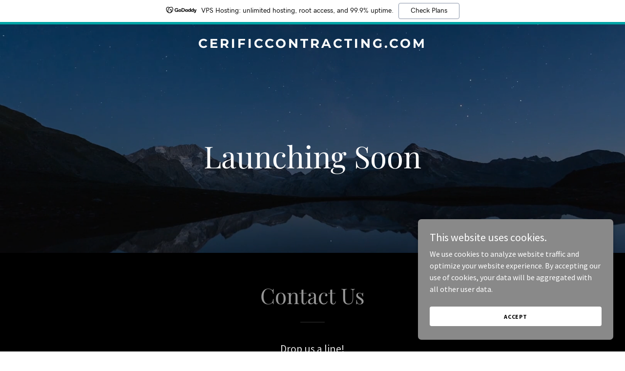

--- FILE ---
content_type: text/html; charset=utf-8
request_url: https://www.google.com/recaptcha/api2/anchor?ar=1&k=6LfjspgUAAAAABsbjG9id6qXQKZkqb6_Hpce6ui_&co=aHR0cHM6Ly9jZXJpZmljY29udHJhY3RpbmcuY29tOjQ0Mw..&hl=en&v=N67nZn4AqZkNcbeMu4prBgzg&size=invisible&anchor-ms=20000&execute-ms=30000&cb=xrcirisffqcz
body_size: 48877
content:
<!DOCTYPE HTML><html dir="ltr" lang="en"><head><meta http-equiv="Content-Type" content="text/html; charset=UTF-8">
<meta http-equiv="X-UA-Compatible" content="IE=edge">
<title>reCAPTCHA</title>
<style type="text/css">
/* cyrillic-ext */
@font-face {
  font-family: 'Roboto';
  font-style: normal;
  font-weight: 400;
  font-stretch: 100%;
  src: url(//fonts.gstatic.com/s/roboto/v48/KFO7CnqEu92Fr1ME7kSn66aGLdTylUAMa3GUBHMdazTgWw.woff2) format('woff2');
  unicode-range: U+0460-052F, U+1C80-1C8A, U+20B4, U+2DE0-2DFF, U+A640-A69F, U+FE2E-FE2F;
}
/* cyrillic */
@font-face {
  font-family: 'Roboto';
  font-style: normal;
  font-weight: 400;
  font-stretch: 100%;
  src: url(//fonts.gstatic.com/s/roboto/v48/KFO7CnqEu92Fr1ME7kSn66aGLdTylUAMa3iUBHMdazTgWw.woff2) format('woff2');
  unicode-range: U+0301, U+0400-045F, U+0490-0491, U+04B0-04B1, U+2116;
}
/* greek-ext */
@font-face {
  font-family: 'Roboto';
  font-style: normal;
  font-weight: 400;
  font-stretch: 100%;
  src: url(//fonts.gstatic.com/s/roboto/v48/KFO7CnqEu92Fr1ME7kSn66aGLdTylUAMa3CUBHMdazTgWw.woff2) format('woff2');
  unicode-range: U+1F00-1FFF;
}
/* greek */
@font-face {
  font-family: 'Roboto';
  font-style: normal;
  font-weight: 400;
  font-stretch: 100%;
  src: url(//fonts.gstatic.com/s/roboto/v48/KFO7CnqEu92Fr1ME7kSn66aGLdTylUAMa3-UBHMdazTgWw.woff2) format('woff2');
  unicode-range: U+0370-0377, U+037A-037F, U+0384-038A, U+038C, U+038E-03A1, U+03A3-03FF;
}
/* math */
@font-face {
  font-family: 'Roboto';
  font-style: normal;
  font-weight: 400;
  font-stretch: 100%;
  src: url(//fonts.gstatic.com/s/roboto/v48/KFO7CnqEu92Fr1ME7kSn66aGLdTylUAMawCUBHMdazTgWw.woff2) format('woff2');
  unicode-range: U+0302-0303, U+0305, U+0307-0308, U+0310, U+0312, U+0315, U+031A, U+0326-0327, U+032C, U+032F-0330, U+0332-0333, U+0338, U+033A, U+0346, U+034D, U+0391-03A1, U+03A3-03A9, U+03B1-03C9, U+03D1, U+03D5-03D6, U+03F0-03F1, U+03F4-03F5, U+2016-2017, U+2034-2038, U+203C, U+2040, U+2043, U+2047, U+2050, U+2057, U+205F, U+2070-2071, U+2074-208E, U+2090-209C, U+20D0-20DC, U+20E1, U+20E5-20EF, U+2100-2112, U+2114-2115, U+2117-2121, U+2123-214F, U+2190, U+2192, U+2194-21AE, U+21B0-21E5, U+21F1-21F2, U+21F4-2211, U+2213-2214, U+2216-22FF, U+2308-230B, U+2310, U+2319, U+231C-2321, U+2336-237A, U+237C, U+2395, U+239B-23B7, U+23D0, U+23DC-23E1, U+2474-2475, U+25AF, U+25B3, U+25B7, U+25BD, U+25C1, U+25CA, U+25CC, U+25FB, U+266D-266F, U+27C0-27FF, U+2900-2AFF, U+2B0E-2B11, U+2B30-2B4C, U+2BFE, U+3030, U+FF5B, U+FF5D, U+1D400-1D7FF, U+1EE00-1EEFF;
}
/* symbols */
@font-face {
  font-family: 'Roboto';
  font-style: normal;
  font-weight: 400;
  font-stretch: 100%;
  src: url(//fonts.gstatic.com/s/roboto/v48/KFO7CnqEu92Fr1ME7kSn66aGLdTylUAMaxKUBHMdazTgWw.woff2) format('woff2');
  unicode-range: U+0001-000C, U+000E-001F, U+007F-009F, U+20DD-20E0, U+20E2-20E4, U+2150-218F, U+2190, U+2192, U+2194-2199, U+21AF, U+21E6-21F0, U+21F3, U+2218-2219, U+2299, U+22C4-22C6, U+2300-243F, U+2440-244A, U+2460-24FF, U+25A0-27BF, U+2800-28FF, U+2921-2922, U+2981, U+29BF, U+29EB, U+2B00-2BFF, U+4DC0-4DFF, U+FFF9-FFFB, U+10140-1018E, U+10190-1019C, U+101A0, U+101D0-101FD, U+102E0-102FB, U+10E60-10E7E, U+1D2C0-1D2D3, U+1D2E0-1D37F, U+1F000-1F0FF, U+1F100-1F1AD, U+1F1E6-1F1FF, U+1F30D-1F30F, U+1F315, U+1F31C, U+1F31E, U+1F320-1F32C, U+1F336, U+1F378, U+1F37D, U+1F382, U+1F393-1F39F, U+1F3A7-1F3A8, U+1F3AC-1F3AF, U+1F3C2, U+1F3C4-1F3C6, U+1F3CA-1F3CE, U+1F3D4-1F3E0, U+1F3ED, U+1F3F1-1F3F3, U+1F3F5-1F3F7, U+1F408, U+1F415, U+1F41F, U+1F426, U+1F43F, U+1F441-1F442, U+1F444, U+1F446-1F449, U+1F44C-1F44E, U+1F453, U+1F46A, U+1F47D, U+1F4A3, U+1F4B0, U+1F4B3, U+1F4B9, U+1F4BB, U+1F4BF, U+1F4C8-1F4CB, U+1F4D6, U+1F4DA, U+1F4DF, U+1F4E3-1F4E6, U+1F4EA-1F4ED, U+1F4F7, U+1F4F9-1F4FB, U+1F4FD-1F4FE, U+1F503, U+1F507-1F50B, U+1F50D, U+1F512-1F513, U+1F53E-1F54A, U+1F54F-1F5FA, U+1F610, U+1F650-1F67F, U+1F687, U+1F68D, U+1F691, U+1F694, U+1F698, U+1F6AD, U+1F6B2, U+1F6B9-1F6BA, U+1F6BC, U+1F6C6-1F6CF, U+1F6D3-1F6D7, U+1F6E0-1F6EA, U+1F6F0-1F6F3, U+1F6F7-1F6FC, U+1F700-1F7FF, U+1F800-1F80B, U+1F810-1F847, U+1F850-1F859, U+1F860-1F887, U+1F890-1F8AD, U+1F8B0-1F8BB, U+1F8C0-1F8C1, U+1F900-1F90B, U+1F93B, U+1F946, U+1F984, U+1F996, U+1F9E9, U+1FA00-1FA6F, U+1FA70-1FA7C, U+1FA80-1FA89, U+1FA8F-1FAC6, U+1FACE-1FADC, U+1FADF-1FAE9, U+1FAF0-1FAF8, U+1FB00-1FBFF;
}
/* vietnamese */
@font-face {
  font-family: 'Roboto';
  font-style: normal;
  font-weight: 400;
  font-stretch: 100%;
  src: url(//fonts.gstatic.com/s/roboto/v48/KFO7CnqEu92Fr1ME7kSn66aGLdTylUAMa3OUBHMdazTgWw.woff2) format('woff2');
  unicode-range: U+0102-0103, U+0110-0111, U+0128-0129, U+0168-0169, U+01A0-01A1, U+01AF-01B0, U+0300-0301, U+0303-0304, U+0308-0309, U+0323, U+0329, U+1EA0-1EF9, U+20AB;
}
/* latin-ext */
@font-face {
  font-family: 'Roboto';
  font-style: normal;
  font-weight: 400;
  font-stretch: 100%;
  src: url(//fonts.gstatic.com/s/roboto/v48/KFO7CnqEu92Fr1ME7kSn66aGLdTylUAMa3KUBHMdazTgWw.woff2) format('woff2');
  unicode-range: U+0100-02BA, U+02BD-02C5, U+02C7-02CC, U+02CE-02D7, U+02DD-02FF, U+0304, U+0308, U+0329, U+1D00-1DBF, U+1E00-1E9F, U+1EF2-1EFF, U+2020, U+20A0-20AB, U+20AD-20C0, U+2113, U+2C60-2C7F, U+A720-A7FF;
}
/* latin */
@font-face {
  font-family: 'Roboto';
  font-style: normal;
  font-weight: 400;
  font-stretch: 100%;
  src: url(//fonts.gstatic.com/s/roboto/v48/KFO7CnqEu92Fr1ME7kSn66aGLdTylUAMa3yUBHMdazQ.woff2) format('woff2');
  unicode-range: U+0000-00FF, U+0131, U+0152-0153, U+02BB-02BC, U+02C6, U+02DA, U+02DC, U+0304, U+0308, U+0329, U+2000-206F, U+20AC, U+2122, U+2191, U+2193, U+2212, U+2215, U+FEFF, U+FFFD;
}
/* cyrillic-ext */
@font-face {
  font-family: 'Roboto';
  font-style: normal;
  font-weight: 500;
  font-stretch: 100%;
  src: url(//fonts.gstatic.com/s/roboto/v48/KFO7CnqEu92Fr1ME7kSn66aGLdTylUAMa3GUBHMdazTgWw.woff2) format('woff2');
  unicode-range: U+0460-052F, U+1C80-1C8A, U+20B4, U+2DE0-2DFF, U+A640-A69F, U+FE2E-FE2F;
}
/* cyrillic */
@font-face {
  font-family: 'Roboto';
  font-style: normal;
  font-weight: 500;
  font-stretch: 100%;
  src: url(//fonts.gstatic.com/s/roboto/v48/KFO7CnqEu92Fr1ME7kSn66aGLdTylUAMa3iUBHMdazTgWw.woff2) format('woff2');
  unicode-range: U+0301, U+0400-045F, U+0490-0491, U+04B0-04B1, U+2116;
}
/* greek-ext */
@font-face {
  font-family: 'Roboto';
  font-style: normal;
  font-weight: 500;
  font-stretch: 100%;
  src: url(//fonts.gstatic.com/s/roboto/v48/KFO7CnqEu92Fr1ME7kSn66aGLdTylUAMa3CUBHMdazTgWw.woff2) format('woff2');
  unicode-range: U+1F00-1FFF;
}
/* greek */
@font-face {
  font-family: 'Roboto';
  font-style: normal;
  font-weight: 500;
  font-stretch: 100%;
  src: url(//fonts.gstatic.com/s/roboto/v48/KFO7CnqEu92Fr1ME7kSn66aGLdTylUAMa3-UBHMdazTgWw.woff2) format('woff2');
  unicode-range: U+0370-0377, U+037A-037F, U+0384-038A, U+038C, U+038E-03A1, U+03A3-03FF;
}
/* math */
@font-face {
  font-family: 'Roboto';
  font-style: normal;
  font-weight: 500;
  font-stretch: 100%;
  src: url(//fonts.gstatic.com/s/roboto/v48/KFO7CnqEu92Fr1ME7kSn66aGLdTylUAMawCUBHMdazTgWw.woff2) format('woff2');
  unicode-range: U+0302-0303, U+0305, U+0307-0308, U+0310, U+0312, U+0315, U+031A, U+0326-0327, U+032C, U+032F-0330, U+0332-0333, U+0338, U+033A, U+0346, U+034D, U+0391-03A1, U+03A3-03A9, U+03B1-03C9, U+03D1, U+03D5-03D6, U+03F0-03F1, U+03F4-03F5, U+2016-2017, U+2034-2038, U+203C, U+2040, U+2043, U+2047, U+2050, U+2057, U+205F, U+2070-2071, U+2074-208E, U+2090-209C, U+20D0-20DC, U+20E1, U+20E5-20EF, U+2100-2112, U+2114-2115, U+2117-2121, U+2123-214F, U+2190, U+2192, U+2194-21AE, U+21B0-21E5, U+21F1-21F2, U+21F4-2211, U+2213-2214, U+2216-22FF, U+2308-230B, U+2310, U+2319, U+231C-2321, U+2336-237A, U+237C, U+2395, U+239B-23B7, U+23D0, U+23DC-23E1, U+2474-2475, U+25AF, U+25B3, U+25B7, U+25BD, U+25C1, U+25CA, U+25CC, U+25FB, U+266D-266F, U+27C0-27FF, U+2900-2AFF, U+2B0E-2B11, U+2B30-2B4C, U+2BFE, U+3030, U+FF5B, U+FF5D, U+1D400-1D7FF, U+1EE00-1EEFF;
}
/* symbols */
@font-face {
  font-family: 'Roboto';
  font-style: normal;
  font-weight: 500;
  font-stretch: 100%;
  src: url(//fonts.gstatic.com/s/roboto/v48/KFO7CnqEu92Fr1ME7kSn66aGLdTylUAMaxKUBHMdazTgWw.woff2) format('woff2');
  unicode-range: U+0001-000C, U+000E-001F, U+007F-009F, U+20DD-20E0, U+20E2-20E4, U+2150-218F, U+2190, U+2192, U+2194-2199, U+21AF, U+21E6-21F0, U+21F3, U+2218-2219, U+2299, U+22C4-22C6, U+2300-243F, U+2440-244A, U+2460-24FF, U+25A0-27BF, U+2800-28FF, U+2921-2922, U+2981, U+29BF, U+29EB, U+2B00-2BFF, U+4DC0-4DFF, U+FFF9-FFFB, U+10140-1018E, U+10190-1019C, U+101A0, U+101D0-101FD, U+102E0-102FB, U+10E60-10E7E, U+1D2C0-1D2D3, U+1D2E0-1D37F, U+1F000-1F0FF, U+1F100-1F1AD, U+1F1E6-1F1FF, U+1F30D-1F30F, U+1F315, U+1F31C, U+1F31E, U+1F320-1F32C, U+1F336, U+1F378, U+1F37D, U+1F382, U+1F393-1F39F, U+1F3A7-1F3A8, U+1F3AC-1F3AF, U+1F3C2, U+1F3C4-1F3C6, U+1F3CA-1F3CE, U+1F3D4-1F3E0, U+1F3ED, U+1F3F1-1F3F3, U+1F3F5-1F3F7, U+1F408, U+1F415, U+1F41F, U+1F426, U+1F43F, U+1F441-1F442, U+1F444, U+1F446-1F449, U+1F44C-1F44E, U+1F453, U+1F46A, U+1F47D, U+1F4A3, U+1F4B0, U+1F4B3, U+1F4B9, U+1F4BB, U+1F4BF, U+1F4C8-1F4CB, U+1F4D6, U+1F4DA, U+1F4DF, U+1F4E3-1F4E6, U+1F4EA-1F4ED, U+1F4F7, U+1F4F9-1F4FB, U+1F4FD-1F4FE, U+1F503, U+1F507-1F50B, U+1F50D, U+1F512-1F513, U+1F53E-1F54A, U+1F54F-1F5FA, U+1F610, U+1F650-1F67F, U+1F687, U+1F68D, U+1F691, U+1F694, U+1F698, U+1F6AD, U+1F6B2, U+1F6B9-1F6BA, U+1F6BC, U+1F6C6-1F6CF, U+1F6D3-1F6D7, U+1F6E0-1F6EA, U+1F6F0-1F6F3, U+1F6F7-1F6FC, U+1F700-1F7FF, U+1F800-1F80B, U+1F810-1F847, U+1F850-1F859, U+1F860-1F887, U+1F890-1F8AD, U+1F8B0-1F8BB, U+1F8C0-1F8C1, U+1F900-1F90B, U+1F93B, U+1F946, U+1F984, U+1F996, U+1F9E9, U+1FA00-1FA6F, U+1FA70-1FA7C, U+1FA80-1FA89, U+1FA8F-1FAC6, U+1FACE-1FADC, U+1FADF-1FAE9, U+1FAF0-1FAF8, U+1FB00-1FBFF;
}
/* vietnamese */
@font-face {
  font-family: 'Roboto';
  font-style: normal;
  font-weight: 500;
  font-stretch: 100%;
  src: url(//fonts.gstatic.com/s/roboto/v48/KFO7CnqEu92Fr1ME7kSn66aGLdTylUAMa3OUBHMdazTgWw.woff2) format('woff2');
  unicode-range: U+0102-0103, U+0110-0111, U+0128-0129, U+0168-0169, U+01A0-01A1, U+01AF-01B0, U+0300-0301, U+0303-0304, U+0308-0309, U+0323, U+0329, U+1EA0-1EF9, U+20AB;
}
/* latin-ext */
@font-face {
  font-family: 'Roboto';
  font-style: normal;
  font-weight: 500;
  font-stretch: 100%;
  src: url(//fonts.gstatic.com/s/roboto/v48/KFO7CnqEu92Fr1ME7kSn66aGLdTylUAMa3KUBHMdazTgWw.woff2) format('woff2');
  unicode-range: U+0100-02BA, U+02BD-02C5, U+02C7-02CC, U+02CE-02D7, U+02DD-02FF, U+0304, U+0308, U+0329, U+1D00-1DBF, U+1E00-1E9F, U+1EF2-1EFF, U+2020, U+20A0-20AB, U+20AD-20C0, U+2113, U+2C60-2C7F, U+A720-A7FF;
}
/* latin */
@font-face {
  font-family: 'Roboto';
  font-style: normal;
  font-weight: 500;
  font-stretch: 100%;
  src: url(//fonts.gstatic.com/s/roboto/v48/KFO7CnqEu92Fr1ME7kSn66aGLdTylUAMa3yUBHMdazQ.woff2) format('woff2');
  unicode-range: U+0000-00FF, U+0131, U+0152-0153, U+02BB-02BC, U+02C6, U+02DA, U+02DC, U+0304, U+0308, U+0329, U+2000-206F, U+20AC, U+2122, U+2191, U+2193, U+2212, U+2215, U+FEFF, U+FFFD;
}
/* cyrillic-ext */
@font-face {
  font-family: 'Roboto';
  font-style: normal;
  font-weight: 900;
  font-stretch: 100%;
  src: url(//fonts.gstatic.com/s/roboto/v48/KFO7CnqEu92Fr1ME7kSn66aGLdTylUAMa3GUBHMdazTgWw.woff2) format('woff2');
  unicode-range: U+0460-052F, U+1C80-1C8A, U+20B4, U+2DE0-2DFF, U+A640-A69F, U+FE2E-FE2F;
}
/* cyrillic */
@font-face {
  font-family: 'Roboto';
  font-style: normal;
  font-weight: 900;
  font-stretch: 100%;
  src: url(//fonts.gstatic.com/s/roboto/v48/KFO7CnqEu92Fr1ME7kSn66aGLdTylUAMa3iUBHMdazTgWw.woff2) format('woff2');
  unicode-range: U+0301, U+0400-045F, U+0490-0491, U+04B0-04B1, U+2116;
}
/* greek-ext */
@font-face {
  font-family: 'Roboto';
  font-style: normal;
  font-weight: 900;
  font-stretch: 100%;
  src: url(//fonts.gstatic.com/s/roboto/v48/KFO7CnqEu92Fr1ME7kSn66aGLdTylUAMa3CUBHMdazTgWw.woff2) format('woff2');
  unicode-range: U+1F00-1FFF;
}
/* greek */
@font-face {
  font-family: 'Roboto';
  font-style: normal;
  font-weight: 900;
  font-stretch: 100%;
  src: url(//fonts.gstatic.com/s/roboto/v48/KFO7CnqEu92Fr1ME7kSn66aGLdTylUAMa3-UBHMdazTgWw.woff2) format('woff2');
  unicode-range: U+0370-0377, U+037A-037F, U+0384-038A, U+038C, U+038E-03A1, U+03A3-03FF;
}
/* math */
@font-face {
  font-family: 'Roboto';
  font-style: normal;
  font-weight: 900;
  font-stretch: 100%;
  src: url(//fonts.gstatic.com/s/roboto/v48/KFO7CnqEu92Fr1ME7kSn66aGLdTylUAMawCUBHMdazTgWw.woff2) format('woff2');
  unicode-range: U+0302-0303, U+0305, U+0307-0308, U+0310, U+0312, U+0315, U+031A, U+0326-0327, U+032C, U+032F-0330, U+0332-0333, U+0338, U+033A, U+0346, U+034D, U+0391-03A1, U+03A3-03A9, U+03B1-03C9, U+03D1, U+03D5-03D6, U+03F0-03F1, U+03F4-03F5, U+2016-2017, U+2034-2038, U+203C, U+2040, U+2043, U+2047, U+2050, U+2057, U+205F, U+2070-2071, U+2074-208E, U+2090-209C, U+20D0-20DC, U+20E1, U+20E5-20EF, U+2100-2112, U+2114-2115, U+2117-2121, U+2123-214F, U+2190, U+2192, U+2194-21AE, U+21B0-21E5, U+21F1-21F2, U+21F4-2211, U+2213-2214, U+2216-22FF, U+2308-230B, U+2310, U+2319, U+231C-2321, U+2336-237A, U+237C, U+2395, U+239B-23B7, U+23D0, U+23DC-23E1, U+2474-2475, U+25AF, U+25B3, U+25B7, U+25BD, U+25C1, U+25CA, U+25CC, U+25FB, U+266D-266F, U+27C0-27FF, U+2900-2AFF, U+2B0E-2B11, U+2B30-2B4C, U+2BFE, U+3030, U+FF5B, U+FF5D, U+1D400-1D7FF, U+1EE00-1EEFF;
}
/* symbols */
@font-face {
  font-family: 'Roboto';
  font-style: normal;
  font-weight: 900;
  font-stretch: 100%;
  src: url(//fonts.gstatic.com/s/roboto/v48/KFO7CnqEu92Fr1ME7kSn66aGLdTylUAMaxKUBHMdazTgWw.woff2) format('woff2');
  unicode-range: U+0001-000C, U+000E-001F, U+007F-009F, U+20DD-20E0, U+20E2-20E4, U+2150-218F, U+2190, U+2192, U+2194-2199, U+21AF, U+21E6-21F0, U+21F3, U+2218-2219, U+2299, U+22C4-22C6, U+2300-243F, U+2440-244A, U+2460-24FF, U+25A0-27BF, U+2800-28FF, U+2921-2922, U+2981, U+29BF, U+29EB, U+2B00-2BFF, U+4DC0-4DFF, U+FFF9-FFFB, U+10140-1018E, U+10190-1019C, U+101A0, U+101D0-101FD, U+102E0-102FB, U+10E60-10E7E, U+1D2C0-1D2D3, U+1D2E0-1D37F, U+1F000-1F0FF, U+1F100-1F1AD, U+1F1E6-1F1FF, U+1F30D-1F30F, U+1F315, U+1F31C, U+1F31E, U+1F320-1F32C, U+1F336, U+1F378, U+1F37D, U+1F382, U+1F393-1F39F, U+1F3A7-1F3A8, U+1F3AC-1F3AF, U+1F3C2, U+1F3C4-1F3C6, U+1F3CA-1F3CE, U+1F3D4-1F3E0, U+1F3ED, U+1F3F1-1F3F3, U+1F3F5-1F3F7, U+1F408, U+1F415, U+1F41F, U+1F426, U+1F43F, U+1F441-1F442, U+1F444, U+1F446-1F449, U+1F44C-1F44E, U+1F453, U+1F46A, U+1F47D, U+1F4A3, U+1F4B0, U+1F4B3, U+1F4B9, U+1F4BB, U+1F4BF, U+1F4C8-1F4CB, U+1F4D6, U+1F4DA, U+1F4DF, U+1F4E3-1F4E6, U+1F4EA-1F4ED, U+1F4F7, U+1F4F9-1F4FB, U+1F4FD-1F4FE, U+1F503, U+1F507-1F50B, U+1F50D, U+1F512-1F513, U+1F53E-1F54A, U+1F54F-1F5FA, U+1F610, U+1F650-1F67F, U+1F687, U+1F68D, U+1F691, U+1F694, U+1F698, U+1F6AD, U+1F6B2, U+1F6B9-1F6BA, U+1F6BC, U+1F6C6-1F6CF, U+1F6D3-1F6D7, U+1F6E0-1F6EA, U+1F6F0-1F6F3, U+1F6F7-1F6FC, U+1F700-1F7FF, U+1F800-1F80B, U+1F810-1F847, U+1F850-1F859, U+1F860-1F887, U+1F890-1F8AD, U+1F8B0-1F8BB, U+1F8C0-1F8C1, U+1F900-1F90B, U+1F93B, U+1F946, U+1F984, U+1F996, U+1F9E9, U+1FA00-1FA6F, U+1FA70-1FA7C, U+1FA80-1FA89, U+1FA8F-1FAC6, U+1FACE-1FADC, U+1FADF-1FAE9, U+1FAF0-1FAF8, U+1FB00-1FBFF;
}
/* vietnamese */
@font-face {
  font-family: 'Roboto';
  font-style: normal;
  font-weight: 900;
  font-stretch: 100%;
  src: url(//fonts.gstatic.com/s/roboto/v48/KFO7CnqEu92Fr1ME7kSn66aGLdTylUAMa3OUBHMdazTgWw.woff2) format('woff2');
  unicode-range: U+0102-0103, U+0110-0111, U+0128-0129, U+0168-0169, U+01A0-01A1, U+01AF-01B0, U+0300-0301, U+0303-0304, U+0308-0309, U+0323, U+0329, U+1EA0-1EF9, U+20AB;
}
/* latin-ext */
@font-face {
  font-family: 'Roboto';
  font-style: normal;
  font-weight: 900;
  font-stretch: 100%;
  src: url(//fonts.gstatic.com/s/roboto/v48/KFO7CnqEu92Fr1ME7kSn66aGLdTylUAMa3KUBHMdazTgWw.woff2) format('woff2');
  unicode-range: U+0100-02BA, U+02BD-02C5, U+02C7-02CC, U+02CE-02D7, U+02DD-02FF, U+0304, U+0308, U+0329, U+1D00-1DBF, U+1E00-1E9F, U+1EF2-1EFF, U+2020, U+20A0-20AB, U+20AD-20C0, U+2113, U+2C60-2C7F, U+A720-A7FF;
}
/* latin */
@font-face {
  font-family: 'Roboto';
  font-style: normal;
  font-weight: 900;
  font-stretch: 100%;
  src: url(//fonts.gstatic.com/s/roboto/v48/KFO7CnqEu92Fr1ME7kSn66aGLdTylUAMa3yUBHMdazQ.woff2) format('woff2');
  unicode-range: U+0000-00FF, U+0131, U+0152-0153, U+02BB-02BC, U+02C6, U+02DA, U+02DC, U+0304, U+0308, U+0329, U+2000-206F, U+20AC, U+2122, U+2191, U+2193, U+2212, U+2215, U+FEFF, U+FFFD;
}

</style>
<link rel="stylesheet" type="text/css" href="https://www.gstatic.com/recaptcha/releases/N67nZn4AqZkNcbeMu4prBgzg/styles__ltr.css">
<script nonce="Q1jll_JT4kVsHnPBa60TRA" type="text/javascript">window['__recaptcha_api'] = 'https://www.google.com/recaptcha/api2/';</script>
<script type="text/javascript" src="https://www.gstatic.com/recaptcha/releases/N67nZn4AqZkNcbeMu4prBgzg/recaptcha__en.js" nonce="Q1jll_JT4kVsHnPBa60TRA">
      
    </script></head>
<body><div id="rc-anchor-alert" class="rc-anchor-alert"></div>
<input type="hidden" id="recaptcha-token" value="[base64]">
<script type="text/javascript" nonce="Q1jll_JT4kVsHnPBa60TRA">
      recaptcha.anchor.Main.init("[\x22ainput\x22,[\x22bgdata\x22,\x22\x22,\[base64]/[base64]/[base64]/[base64]/[base64]/[base64]/KGcoTywyNTMsTy5PKSxVRyhPLEMpKTpnKE8sMjUzLEMpLE8pKSxsKSksTykpfSxieT1mdW5jdGlvbihDLE8sdSxsKXtmb3IobD0odT1SKEMpLDApO08+MDtPLS0pbD1sPDw4fFooQyk7ZyhDLHUsbCl9LFVHPWZ1bmN0aW9uKEMsTyl7Qy5pLmxlbmd0aD4xMDQ/[base64]/[base64]/[base64]/[base64]/[base64]/[base64]/[base64]\\u003d\x22,\[base64]\x22,\x22wq7DnRPCqcKCGlXCqcOyE8Ovw5LChcOvw7LDmMKAwqXClER4wp8/[base64]/DoxE9cAjDrMO8SMKdwp7Cmy9ewrtmwpDCoMOhV8Oyw5/CiWHClyEPw5bDrAxDwqrDscKvwrXCs8KOWsOVwrzClFTCo3vCu3F0w4vDgGrCvcKsHGYMZcO+w4DDlhFJJRHDo8OgDMKUwqvDmTTDsMOQD8OED1NbVcOXZsOEfCcVQMOMIsK1wp/CmMKMwq/DmRRIw55Zw7/DgsObHMKPW8KMOcOeF8ODecKrw73DnknCkmPDmVp+KcKuw4LCg8O2wpjDj8KgcsOjwqfDp0MfAirClhzDvwNHMMK2w4bDuQnDuWY8G8ORwrtvwptoQinCjEUpQ8KTwoPCm8Ouw71Ua8KRDcKcw6x0wo8hwrHDgsKLwqkdTGvCr8K4wps2wrcCO8OqUMKhw5/Dqg87Y8OlLcKyw7zDjcOfVC9Tw7fDnQzDlDvCjQNfIFMsHzLDn8O6OjATwoXCl1PCm2jCiMK4wprDmcKgWS/CnDjCsCNhQWXCuVLCkQjCvMOmKRHDpcKkw6/[base64]/CjcOVwpbDu8KHw4kcQMKEEMOzAMOUVlQ0w6gBDi/CnMKow5gDw5QbfQBzwpnDpxrDu8OFw514wqVnUsOMKMKxwoo5w7kpwoPDlinDvsKKPR9Uwo3DohjCvXLChlXDpkzDuivCh8O9wqVqdsOTXUZbO8KAbsKmAjp4HhrCgxzDqMOMw5TCiDxKwrwLSWAww4UGwq5awqrCvnzCmXB9w4MOf2/ChcKZw4/CtcOiOGVbfcKbOmk6wolYecKPV8ODfsK4wrxLw4bDj8KNw593w797ecKYw5bCtErDrghow7fClcO4NcKJwrdwAWvCtAHCvcKuNsOuKMKIGx/Cs3QpD8Ktw57CqsO0wp5pw7LCpsK2AsOsIn1GFMK+GyFrWnDClMKlw4QkwobDphzDucK7U8K0w5EibsKrw4bCgsKMWCfDr0PCs8KyUMO0w5HCoiDCsjIGIsOeN8Kbwr3DqyDDlMKWwofCvsKFwooIGDbCvMOWAmEpQ8K/wr0sw5IiwqHChUZYwrQUwoPCvwQEUGEQJ1TCnsOiR8KUIyklw4RFUMOjwokiY8KAwoEHw4XDpUEuecKZGlZ+EMOTbUTCoFjCtcOnRCjDjDYKwr9gYDc7w4XDlUvCmnJ/[base64]/CoG5QXmfCgj/[base64]/[base64]/[base64]/DscOXwpBPRcOGKChYAsKbVVoZwrw3wpHDpnp/cUzDti/[base64]/[base64]/[base64]/[base64]/[base64]/Ct8O4wr3CnMOdRl5me8KSwpcbwpfClsKxwqnClR3DuMKQwpoxX8O1wqt1PsKYwox1KMKPXcKCw5xPOcKyPcOmwp3DgHwdw5BOwpoPwokCAcO6w49Kw6BEw6hGwrjCk8O2wqJDNXvDrsK5w78jSsKDw60dwqUDw7TCgGTCg2pQwo/Dg8Ojw7Fgw7YuCMKeWsKhw7LChQ3Cp3rDmHTDncKQYsO0dsKLNMO1AMOsw5YIw5HCicO2wrXCq8KBwobDmMOrYBwIw51/YcOQAxrDm8K1UAnDuGdjb8K3DMOCUcKnw5hYw5EKw5tWw5dqGgIbfS7Cl0wRwp3DvsKScjTCijTDjMOCw446wprDmnTDtsOcEMKrYh0NGMO+RcKzOzTDtnzDi2dKZcOcw6LDvcKmwq/DoQnDmMO1woHDpGvCuyRow700w6AZw75yw7DDssO7wpTDmcOaw4l8aBYGEFTCpMOBwoENbcKrQD8Kw7gew7LDvMKxw5Mtw5VfwpXDlsOBw4DDkcO3w7ANHH3DnlDCqCU+w6UFw4FgwpHDgBg1wqgHQsKMUMOCwozCqRJ1fMK1PsO3wrY/[base64]/diJkwqXCg8K8woQsNFXDmkDCpQYZfQdkw7DCh8Ouwq/CocKqcsKfw5nCiX0WPMO/w6tgwpjCkMOpGxLCrsKPwqHCrgM/[base64]/[base64]/CvnJywrFsw73DqDrChcKvw7vChgHCu3rCujQGKcOmfMKkwpE/THXDjsKLM8Kew4LCvxE2w4fDlcK2YA5Lwpsvd8KJw5FIwo7CoCXDuVTCn3HDgiYCw5xHKibCqmzDiMK/w41SVBfDg8Knbj0CwqDDgsOWw5bDqlJhScKZwqZzw7kCG8OmcMOTWsK/wrdKL8OtAMK0b8OhwoDCjcKzUBQIbRNzNiV5wrh6wqvDt8KvY8OpUArDgsOKbkY4UMOyBcOKwoPCr8KbaQZ3w6DCthbDpFDCpcOGwqjDjwdZw40TJSbCtVDDmsKQwoJGLzAMIRjDmXPDuBjCoMKnR8KtwozCoTM+woLCr8K5V8OWN8O/[base64]/Cv1DDlibDgMOORcKVJDd5bETDhAzDv8KTTkp+TG0LZTrDtmh3RUBQw6DCjcKNO8KaLyMsw4nDjFTDhjrCjMOEw7TCtTl3Y8KuwrZUTsKTEFDCnW7CkMOcw7p5wo/CtW/CnsO2Hm9YwqzCm8ODR8OQR8O4woTDuhDChHYrDB/DuMOXw6fDpcKGBCnDtcOLwrvDtFx0ZTbCtsODPsOjBnHCv8KJCcOHEALClcOlAsOQUivCmMO8OsOzw6Nzw7UDwonDtMOfAcK6wow9wo97LW3CksOwM8KzwrbCjsKFwoU4w6PDksOpIBlKwpvDrcKnw5xxw5/DuMOwwpgPwqrDqnLDvGIxPh1bwowewrnChijCmRTDhD1Ub2V7acO6HcOrwrLCtzHDrT3Ci8OnYFQHe8KUVxI/w5IRVmpFwrE4woTCocKrw6DDtcOdW3Rxw4nCgsOJw4N4FcKFARHCpsOXwo0awq4HdCDCmMOSeSVGDATDqTPCvQM2w5QnwoUcfsO8wqR6csOpw6sCfMO1w4sPAnsaLipSwr/CnRENZy3CqFwVXcKuCQxxL14JIiEgE8K0woTCu8KIwrYvw5UKMMKgK8KKw7hUw7vDp8K5K1kkTy/DocKdwp9fZ8Olw6jCnQxRwpnDoAfChsO0KsOUw4k5MxIIdQdhwogfWCLDmMOQPsOgdsOZN8KbwrPDh8KYdXFOMjXCusOKU1vCmX3DnBIdwqUZGsOfwrNhw6jCjQ9hw6HDr8KvwoJ6BcOJwo/Cvw7CocKrw5oSWzFUwq7DlsOswpPCvGULSz9Jak/CgcKewpfCisOEwqxvw7oUw6TCm8O+w7VKSkrCs3rDoUNQSAnDqMKfIcOYPxNvw7LDkHlhCAjCsMKWwqc0WcOHagwnHUV3wrN6wqzCuMOTwrTDjxpRwpHCmsKIwpjDqRcXSXJPwo/DgTJAwrwgTMKcWcOwAhEzw6LDk8OiWxdrfBXCpsOCYhHCscOFUg5odRsaw5VDdW3DpcKzPsOWwqJ5w7jCh8KReG7CjkpQTABSCMKOw6TDnnjCscKVw4I4ZXJgwplaPcKSbsKtwpBgWEkrYMKdw64DMmw4HSrDvgHDl8O/OsOCw7o6w7lAYcOtw5gdBcOgwqonIhfDucK+QsOOw63Dk8Oawo7DkSzDtMKUwowlBcO5C8Ojfl/DnDLCoMKfamvDp8KUZMOID0XCkcKLYkhswo7DkMKZDMOkEHrDpBnDrsK8wrnDiGc0Yy8ywrQHwqwvw5/CpFTDicKLwrPDkzQWGyU9wrooJgMwVQjCvsO4a8KtG2lFJhTDtMOdJkfDtcK9TWDDncKDIcOzwqZ8wqcMY0jCkcKUwrzDo8OIw4HDuMK9w5/CuMOiwqnCosOkcMOAVgjDq0zCmsOJR8OswpEYVikSBCvDvgcEXUvCth45w4ATZUd1LMK1wpzDpsKhwqPCq3TDm13Con9yaMObZMK8wq1LJm3Crk9bw6Baw5nCtSVAwrrChDLDs18bWxDDlSHDnRJOw4IzQcKWKcKqARTDvcOVwr3Dh8KBwoHDqcOeGMK5SsOiwptIwr/[base64]/c3gtQsKVfcOBawbCpn7Cu2kHAxkWw5TDlHwxC8K8FMONSDnDj0x/PMKMw6MOZcOJwpp+UsKWwrrCrTJQb3NVQS4tRcOfw4/DsMK2G8KpwpMRwpzCkhzCn3Vgw5XCpSfClsKiw5dAwqfCkEnDq0ppwrpjw4/DshR2w4QEw7PCilPCiihVDFlZSXlWwo7CjMO1PcKreyZVa8OhworCi8OJw7TCkMObwqcHGArCkxQsw5hVZ8OCwpTDj1TDmsK+w6cRw6rCjMKrZRnCqMKpw6nDlFoKD2fCrMOQwr1fJHlHLsO8w6bClMOBMEAvwr3Cn8Oqw6bCqsKBw5U/GsOfe8Oqw7oww5TCu0dbRXlKRMOfGVrCm8OZKVtUw4fDj8Kiw656fTzCqg3CqcOAD8K5RwbCjxduw5oML2DDlMOEWsOOBmxMO8KbDkAOwrU6w7/DgcKGFk/DukdDw6nCscKRwrUAw6rDgMOcworDmX3Dkxt/wrTCmcOwwrwzJFk8w7ltw4Y4wqPCs3ZZcWnClz3DnAt+OSAcKsOyXloOwoc2egp8BwPDtUcDwrHDrsKEw6YMJQ3Dn28dwr9Kw47CgH5NT8KQey58wrZ7bcOEw5ISw6/CnWImwozDocObI1rDm1TDv0RCwr06EsKmw7gewoXCncOPw47Cuhxgb8OOT8O+aDLClDPDr8K4wo9rW8Okw7IwSMKDw69FwqBRBsKQHnzDqWDCmMKZFAU/w602Pg7ClRxrwoLCoMOhbsKJXsOYIMKbw6rCscOywphzw7dabSLDvmdWTG9Mw55sd8KNwpgswovCn0I8Y8OLZDxgXcOewpTDjS5SwqB2LFDCsBPClxXCpknDvMKUbsK0wq0nNj1nw4cmwqh3wod8ZVnCu8KBYCTDuQVsJMK5w5zCvTZ7SivDmiHCo8KHwqk4w5U/LDYgUMKcwp9Sw41tw4NrQSAEQsONwrdQw6PDuMKML8KQW3V5eMOeIx1tXhvDo8OzYMOgMcOtUcKEw4HCmcOww4UAw7IJw4rCjExrdFg4wrrCg8K+wqhgw5UuAlgOwozDvlvDvMK1R0vCgMOuwrPCoS/CsnbDpMKwM8OhXcO3RMKPwqxKwogLEmXCp8OmUsOOPBFSfcKiLMO1w6rCvMO3wplQPlHDnMOGwrZKE8KUw6bDlErDnUpDwosEw74GwpTCoH5Hw5LDmVbDmMKcRVEXKWkMw6nDlncww7JvJiUpcBtUw740w67Dsi/DuSrDkAgiwqFrwpcXw4EIWMK2EBrClXjDv8OvwrVFLRQrwpvCjGt3V8O7K8KGPcO0IUsJL8KqBDpVwr93wq5DSsKBwrrCjsKEZMO0w63Dojl3NVHCmXHDv8KjalDDo8OZBQB/JsOqw5ssJ0DDn1vCtwjDksKCDSLCl8ORwrp4DxsZUwLDuxvCtMO0DTVCw5tTPzDDlcK9w4Z/w7Q7ZsK1w4oHwpzCvMOew4QSE0F4UjbDg8KgDwjCvMKvw7fCgcKew5EHB8Odc3RUaxvDjsO1w6haG0bClMKNwqJlYD1Awp87Gl/DmVXCqUwEw57Di0XChcK4EMKxw6g1w5IsWDELRTB2w6vDrRVIw4TCuB7Cv3NnSRvCm8O0K27CpMOvF8K5wqNAwrfCnzc+wocYw7NLw4/[base64]/CvMKpwrzDrRTDuUvDtRYuw6g2wpHCu8Ogw4nClmgDwoXDlEPCosK+w4IUw4TCmXDCkj5LS2woJyfCksKswqhxwpTDgwDDlMOfwpo+w6vChcKuN8K3BcO4MRTCoygKw4XChsORwq3Di8ORMsOqKAs9wrRBMRnDj8K2w6A/w4nDjlPCoUvCg8OrJcO6w7Eswo8KQGzDtR3DhTcSaD3CvGLDm8KPGC/Cjn1/w4jCm8OWw7rCim1Gw6BKF0jCgDF7w73DjMOVJ8OlYy07PkbCuHvCtsOkwqDCk8OiwpLDo8KOw5d7w6/Cj8KgXRocwo1BwqDCm3XDhsO/w6hNR8Opw6Q9CsKyw4V3w60FfXrDo8KRX8OhVMOewrHDpsO+wr00Ul09wqjDgkRBCFjCjcOuNz9Zwo/DnMOhwp9GFsOFKT4bO8K5XcOMwp3DnsOsM8KWw5rDusKBQsKAJsOcQgFcw6Y2eiM5acOJOR5TYwzDscKXwqQUM0h2I8KKw6DCsiwdBhxWC8KWw5PChsKswovDlMKrTMOaw4HDmsKzcFrCm8Kbw4bCpMKqw58UTcOYw4XCi2/Drx3Ct8Obw7rCg1jDqXQSKkUaw6cFL8OxL8K7w4NMw74+wrnDicOSw6kjw7bCj10Lw6smRcKtIz3DhyVdw64Gwqt1FgLDpQoLwqEQasOWwqoHFMOEwqIMw7oLVcKMWS4rJMKfEcKQelwew7V8YCXDmsOQC8Osw4TCrQzDmULCj8ODw5/CnF1sccObw43CtcOobsOKwqMhwrfDt8ORZ8KRRcOSw6fDlsO9I0RBwqc/FcK8GMOzw7zDmcK9CSBsScKLdsOpw6cKwpTDvcOeJ8KEUsKiAHfDtsKVwrUQSsK4Mx57F8Kbwrp4wrBVfMO/[base64]/CuMOuwoglw6/[base64]/cUrDl8Oaw7jDs8OQKEPDmnBVw7J5wrDDhsK8w6IMwr5vw4/CpcOSwpMTw7gJw7YNw4/Cv8KmwpbCngTCp8OSfA3DhmbCrgLDiSbCk8OLFcOqBsOUw7fCusKBaTTCrcOmw400b3vDlMO6asKQC8OsZsOxMFHCgxTDrD7DszILBEMzR1J8w5s/w5vCuyjDgsKIU2wuHiHDgMOow7U6w4Z6YgTCoMOqwqzDnMOBw4PCmiTDusObw50MwpLDncKCwrBFNCLDiMKqbcKLG8KlC8KZPcKsUcOcUFhGQSPDkxrDg8OyEWLDvMKdwqvCgsKvw7zDpAXCmgtHwrrDh0d0VSfDvFQCw4HCn33DizIMUwjDqCMmAMO+wrpkew/DvsKjNMOWwoDDksKgwo/Cj8Otwpgzwr9Fwr/CtS0GM2UQf8K0w4xdwohYwqlww7PClMOAA8OZPMOwSE9ffXMQw6tRK8K2FMOVacOfw7MHw7YCw5fCljl7UcOGw7rDqsO7wq45wrPCnnbDicOHSsKfIl9yUGHCtcKow7nCqcKbwqPCjmnDhUY/wrw0fcK8wp/DijrDscKRQsOXehrCkMOvVlYlwrXDjMKpHEbCuxAWwpXDvW8yM1lwI2pFwpQ+dwoawqrDgShvKGjDkVLDscOlwrQxwqnDhsOHGcKFwpMawqTDshNuwrbCnWfCtV4mwps5w78SRMKYbMKJU8KDwpk7w5nCmEQnwrLDpRoQw7gLw6geBsOIw6RcJ8K/ccKywoZHKsOFfkDDshTClMKpw5I1GsOLwozDnU3DhcKccMKhCcKPwr89PAZVwpFAwpvCgcOCw5J3w4R1PGktKTjCq8KzKMKlw6/CscOxw5lswrwVLMKrAj3CnsKBw53CtcOiwo0DOMK+SDDCuMKFwrLDi1IvHMKwLCjDrFvDv8OQHGN6w75gFsO5wrXCingxJUZvwrXCuhHDlMKFw7PCij/Cg8OpOTTDtlhtw7dGw5DCiVPDjsO7wrHChcKOSk4mEcOESH0Ww6LDt8Omew8Cw44wwoLCiMKvZGA1KcOUwpEDOcOFEDQyw47DpcO/[base64]/Dsgwxw5rCrkfCgQBIOsKzIzXCiX5kJ8KpD2gkKMOaFMK4bjXCiRnDr8OWQmR6w6pdwrE1MsKQw47Dt8KoZn/[base64]/VMOzOj7CgCvCvFbCmcKLNjvCp8KXQ33DjcKlCsKhQcK2IMOawqXCn2jDnMOaw5QxOMKsKcOGOxtRJMOAw7zDq8K4w64WwqvDjxXCoMKWFgXDl8KUeX1Sw5XDosKewoBHwoHDmGnDn8OLwrpMw4bCkcO9NMOEw4oFaR0QB0/CncKtG8K1w63CnH7CnMKiwpnCkcKBw6bDhQcsAz7CsgrDoS4sIBQfwr8uUsK4MldJw5bCmxfDtwvClsK5BsOuwpE/XcOUwqDCvWHDrRsDw7TCvMK8dmw4wonCr0sxZMKNVW/Dr8OUFcO2wqk/w5kUwqgRw6/[base64]/CgRbCqsO8wqPDuzcewrNvcsOvwrvDkcKKVMODw4xHw7bCr0B1PiYWJlxkP3/CnsOuwq5VSETCosOpElHDh2ZQwqPDlsKYwovDi8KoTiF9OQRFP0odR1fDoMO5PwoYwpPDqQvDtsO/DH9Pw48owpVGwoLCqcKlw7FiTB57PMOfbQs3w4gGesObPxrCscOMw4BEwqPCo8K1a8KhwofCiE3CrEFEwozDoMOKw4bDoE/DmMO2wp/CocOEGsKFJMKNQ8KqwrvDr8KKPsKnw7bCvcOQwrg4akDDsF7DkFttwppDEcOSwoZYNMOww48LcsKEPsOMwrQew7pKcSXCrcOlbxrDtizCvz/Dj8KcLMOCwq0ywprCmhpkJ0wbw6F4w7YmRMKII2zDjys/c0/DucOqwrc/RsO9cMKpw4IfE8Ofw7NxNn42wrTDrMKvDHbDo8OZwq3DoMK1Dypbw4o/[base64]/CpgIcHmJ6w5tkdRw8IsKvwqs2wqTCpsO+w6TDisOoIyobwrLCvMOuTkwfwojCgFctdMOTNWJEGCzDncOnw6XDlMOiT8O3CFwhwpkAYxvCnsOrck7ChMOBNMKNWm/ClsKsDRMkOcO1eUnCgcOMQsK3woDChy5+w4zCiAALAMOlbMONTwQmw6nDmG1Ew7MoSyUUFyUKScKVMV8qw45Ow7zChVYAUSbCiz/CpMKbcXoiw659w7d6D8KpclcjwofCiMKSw5o4wojDn3fDhMKwO1AwCBFIw5RgRMK1w5zCiQMfwqPDuAICUmDDhcO/w4TCisOJwqoowqzDnglZwqnCmMOiK8O8wpkPwpbCnSXDq8KXZS1NEsOWwqhNVTY9w5UyIUA4LcOuL8OHw7TDscOIADQTJSkaBMKIw4Ftw7ZGKzXClC05w4fDs00Rw6UCwrPCvUIAf1rCh8OQwp5LMcOpwr3DqnjDkMKkwqrDo8OgY8OFw6/CsHEfwr1eAsKow6fDhMOWIX4fwpfCgHjChsORGBPDisOAwrrDicOAwq/[base64]/fnp9EgU/[base64]/wp3CkE3DiMKMw6/Dpm/CrgXDl8K4TcOMaMO3woc+wrVXGsKIwpQpaMK2wrYbw7XDqTHCoH92cgDDvyM5WcKawrLDjcO7YEbCtgZawpI9wowkwqfCiwkmeGvCucOjwp8AwpjDncKKw5wlb21kwqjDm8Kpwo7CocKSw7hMG8Kzw7nCqMOwfMO6LMKfDBtQO8OHw4/ClVolwrrDpFMow4xKwpLDqjpOZsK2B8KRY8OsZcOJw7gEN8KBHCPDj8KzLMKbw7ladm3DtMOhw73DsizCsisCLShpFSBzwonDm23Cqg7Cq8O1cmLDvlnDpjnCiRPClsOWwp4Mw5wdY2FbwozCumBtw7fDq8Oow5/Dq2Zuwp3DhEgeAXpZw6M3X8Kkwp/Ds1vDlmLDgsK8w6IDwocxYsOmw6PCvR83w6xfP1gZwrNPDgljcE9sw4ZvUsKYMMKcB2lWc8KtdBDCjlLCphbDvsKCwoDCrsKnwppAwpsNb8OyDsOpHSg+wolSwrltJBHDsMK7M1llwonDskvCryTCrW/CqBjDlcOsw61NwrFxw5JhMRnCh0DDrTPDpsOHUiofMcOeX2AgYnjDpUwcOALCq2BrLcOxwrMTKx5Ibm3DnsOEIRVnwqTDgVXDqcK2wqpOAEfDjsKLP3PDgmU6WMKWZFQYw7nDkVHDhMK6w7ZEw4MwfsO+byfDqsKBwoldAn/DvcKSNTnDqMOLBcOywr7Cnkp7wqXCoxtKw6grTsOlKEDChhPDjRXCr8KubsORwr0VTsOGOsOcNsOUL8KObn/Cvx11CsK9fsKIfghswq7DicOww4UjHsO5bFDDv8OXwqPCg2crVMOUwrdEw4oAw6DCsGk0QMKzwrFAAsOkwqcrCFh0w5/DsMKoN8K5wqvDvcKUPcKOMAzDucOrwokIwrTDisK/wrzDmcKTQsOlIC4Tw74zScKgbsONbS0Kwr8IMx/Dl3kVKXs6w5XChcKXwpFTwpbDrcOfdBrChiLCg8OMNcKiw4fCnkrDmMK4IcOFR8KNG096w7h9ecKRDsOKOsKxw7XDrRbDosKbw6gNIsOuHl3DslldwqYTRsOHHw1tUcO/wq91U1jCuEjDlSfCqQzCjXlOwrU6w6fDgQDCrxkKwrRqwoXCtBPDpsKnVUTDn3bCk8OGwpjDn8KQFFbDt8Kkw6Qlw4LDpsKjwovDlTlLPCwBw5RXwr8pCijDkBkLwrXCnsOwCiw/KMKxwp3ChH0cwrt6UsOLwpVISG3CumrDiMOTecKLWUg4JcKIwrstwp/CkABMKE0ADA4wwqjDu3M5w4YvwqFlOUjDksOXwprCkCoxSMKSF8KLwoU3G39swrwxNMKHXMKJYCtqHSnCrcO0wp3CrsOAZsK+wrLDkRg/wqfDi8KsasKiwopHwoHDiTsiwr3CssKgDMO0OsOJwrTCrMKLRsO0w7RFwrvDmcKzdWsTwqTDgDxJw5JQbGxbw6/CqSDCrE/DssO3IQfClsKCU0V2SjYswrRdLjU+YcOXQnhQF2kaJyZnOsOTH8OxDcKKFcK0wqM9F8OIPsKzYEHDlsOGPyfCsQrDqMOAX8OsV0B0Q8KhbwrCksOlXcOhw5J5QsOyT0TCnVQMbcKNwpjDsVXDpMKCCRcHAQ/CvjNLw6MEfsK2wrXDkT90woQawoHCiAjDq1TDumXDhsKmwqtoFcKdA8KVw6Z4wqXDizHCt8OPw77DrcKGUMKdecOKIQMSwrzCumTCkxLDjHx1w4Baw4bCnsOOw7EDCsKWQMKLw4rDrsKyYMKswrTCnXvCjl/CoSbCqE13woNgesKKw5B2T0t3worDqEdRbB3DgTLCgsOudGVbw63CrCnDv1ovw5N1wpfCjsOkwpZNU8KcKMK9cMOVwrstwofCuTseOcKKNMK8w4jChMKKwqDDqMO0XsKpw5DCjcOhw6bChMKQw6g9wqd+VCUUMcKJw6PDhsOvPlFaDn4iw54/[base64]/Di8K4ZsOYWk7DrsOsHDQNZm4ccWpZwpbCoBXDnTZdw6vCpx3Cj1lcJsKcwrvDg1TDnGcUw5DDgsOGNxTCucO/[base64]/Ci0bCpl/[base64]/CuWQDTHQrw6bDh8KGw5tzwoTDvXRabxwUw7/DkTcfwrHDmsOlw74iw6kAAHvCpsOISsOSw6kpe8Oxw71+Mh/DoMO7JMK8XMOtZx/CoFHCmUDDjTXCu8KoKsKTLsKVN1zDvDbDkC/[base64]/[base64]/CiFvDpcOQSsK7NcOFWUHCscK0Z8OCK8KFRTfDgBQiKwTCrcOAPcKww63DncKLNcOIw48tw78WwqPDqyxFZCfDiUrCtnhlHsOia8KrdsOMF8KSCcKlw7EIw47Dl2zCtsO4QsKPwprCj3XCk8OOw74RcGIJw4Zgw5vCil7CpS/DnmUvS8OnQsO0w4BOX8Kpw7JhERbDoGxqw6jDoSnDkG19SRbDtcOWEcO+YcOQw5sDw7oAZ8Ocan1awp/Du8OVw6zCtcKOGGkqMMO4b8KTwrrDucOlDcKWEMK0wqpHPsOJTMOdQcOUP8OuS8OSwoPCljZzwr9ZVcK+bF8uFsKpwqXDqybCmC1Dw7bCr17CvsK/w57DkA3CqMOVwp7DhMKxfsORP3DCocOEC8K7AQBlandWVi/Cjmh5w5XDoivDmDDDg8O3CcK3LFISIkjDqcKgw615LXvCjMOXwpfDosKcwpl8dsKlw4AVFsO9acKBWMOYwr3CqcOvfSnClRdDO241wqF5ZcOtUgZPSsODw4jCi8KKwrJmIcKMw5jDlgs4wpfDvMO3w4rDncKuwrp0w4DDigjCsivDpsKPworClcK7wp/[base64]/[base64]/DgnsTLcOKw7HDp8KpJTDCgsK9G8O/w4t9JUDDoSgkw6zDsSsTwpZpwrEHwqvCnMKRwpzCngIWwo/[base64]/[base64]/DscOfwo4EwqArCHATXCPCqljDnC/DvFzCisKxN8KZwrzDqgfCuWNYw7MyPsKzMkvCicKvw6XCj8KpE8KTfBJww69NwpEkw6dywpAAVsOeEgA5PgZ1esOLGlnCiMKbw6VzwrzDkiR0w4J4wqMtw4BLeE4cIk0JcsKyWjzDoyrDh8O5Bkd5wpTCisO9w4sww6vDoVNeEjo3wrrDjMK/NsOxbcOWw45PcEPCigDClk9ZwqhodMKuw6rDtcKTDcKESlzDo8OmX8OXBsKzAUXDqsKhwrvClCzDv1Z8wphrOcKQw5sWwrLCi8OXCkPCssK/w4VSakNswrcfWxBJwp96Z8Oawp/DscO1YlITMQDDrMKsw6zDpkjCtcOqesKuBGHDn8OkK1/Cs0xuDTZIY8K3wrHDt8KNwpvDunU2KMKuK3zCvEMowo1DwpXCksK0Cit+FMKIfcOSWU/[base64]/CjmfDhGAEwp9zwpXDvcOGI8ObUllEKcODAsOSw6Aaw6lgBz/DgSlmH8K+T3vCnw3Dp8Orw6oMT8KxV8OUwoVVw49/w6jDpj9hw70PwpRaFMOMKEI+w6zClcKlLA7DrsOiw5pswpZ1woEeLl7Dl2/DulbDggMGDxZiCsKTDMKWw6YiKx7DnsKXw4nCtcK9KlzDnmrCtMOmEMONHgzCicOmw6FXw6Q2woHCi2kvwpXCiBTCscKKwoxuXjNiw7AIwp7Dh8OKWhrDry/CqMKTX8OdXUUMwrTDshXCnyIcB8Odwr1IesOBJw9uwplPI8KgbMOoJ8ORDhEhwoYCw7bCqcOewpLCnsK9wqoaw5zDpMKdQMOSb8OaKmHCpz3DgH7CpFMjwpbDlsOLw48Bw6vCiMKELsKTwplww5zCs8Kkw5jDtsK/wrfCvX/CkSzDl1lFKcKdDMKFbwtLwo1zwoVjw7zDvMOaGXvDlVd7DMKcGw/Dgj8OHsKZwpTCgcOkw4HCnMO2JXjDisOkw6UHw4jDlH7Dqgg5wqfDpXY6wrHCisO0WsKUwrfCi8KfDWk5wp/Cm20sOMOEwpsfQ8Ocw5gNWHEsesOAVcKUaEXDuyNZwptIw6fDl8K1wq4PZ8ORw6vCtMOIwp7Dt3DDg1tMw5HCtsKqwpjDm8OYdsOkwpp+ES4QXsOcw6XCnnwlPDDCicO/Qnptw7/DtlRqwpxGb8KdCsKWfMOQU0sPMMOiwrXCpmYhw5QqHMKZw7grQ1jCvsOowqbCnMKfeMKeTA/DmCB6w6Qyw71MPAjCgsKsAcOfw6YpZcOuTELCt8OgwobCghFgw4hnQMK/wphsQsKJc0R3w6EGwp3CoMO/wrNAwpkqw5MDJ1bDo8K/w4nClsOvwqJ8BMOww5jCi3R6wr7DkMOTwobDsn0FDcK1wrQCVD9IK8Ohw4DDkMKrw6hNUDFYw5NGw5DChQDCqydSR8Ojw5XCoQDCvMKvR8ONOsKvwpxNwrI/[base64]/CkVslN8OmUkLCoV8Ow7jDiELCm0s9CMOQw70TwrXCjkJ+EzHClcKsw685EcKcw7TDk8OoesOGw6srURTCm0jDogBCw7bCsB9gAMKbFVzDkVwYwqFWKcOiG8KSasK/[base64]/Do8KawpMJMwrCr8KIVWDDmC7CjsKuw6ImCcOJw6rDgMKWasOCRlPDlcKBw4BXwp/[base64]/Cv8OrAk3ClMKNw6Iuw6N+w4NDPsKLw5VDwpl2Ti3DtAzDscK3wqIjwoQWw47CgcKsfsObDCbDsMKHRcKqAT7DicK9CivDmlh8XxPDmSXDjn87a8OfP8KpwrvCssKSX8KWw7kdw6cqEXAewqlgw5/CnsOBcsKcwpYaw7QrMMK3w6fCm8OJwr8ITsK/w5pjwoDCpknCqcO3w6PCvsKhw5kQL8KCQsKzwq/DvATDmMKjwq4hbhgOdmvClsKgSx0EIMKeU1/Cm8OpwpvCqxoOw5jDrFTClHvCuERIasKowqTCr1JVwpTCjCBkwpTCoX3CvsKZOGsdwqbDv8OWwo3DnkXCksOXG8OSW14JDSFnS8Onwr3ClE1EWzzDusOJwr3DicKgYsKiw6Nfag/Cm8Ode3EBwrPCtcO9w451w7Y0w4zCqMO7d30ib8OHOsORw5HCtMO1CsKKwosCFcKUw4TDvhpeUcK9csOuR8OYJcKkMwzDp8OMIHV1PREMwrQVAgdbe8KIwogFJRNMw41Lw4DCn1rCtVdwwr45LCTCjcOuwop1AMKow4kNwrrCtQ7Cuh5wBXPCksKsUcOWAnLDun/DkCU0w5fCtFZJKsKQwoZHczPDgsOTw5TDuMOmw5XCgMOyeMOPFMK6ccOnV8Oowq1GTMKsdRYawp3ChVfCrMKWQsOew5s7eMKkZMOmw65Bw547wp/Dn8K0WiTDlTPCkhtUwqHClVDDrcOwZcOZwoYKYsKvWQhMw7gpUMOEIi8eQWdFwpbCscKlw7zDnn4sBcK5wo1MGWTDsR8feMOcasKGwrNmw6Zxw68dw6HDh8ORKcKqdMO7wp7CuE/[base64]/BzQew63CmF3DuMK4w53CqcKzVB8Lw78ew6V/Vn8LwqnDogjCqsKzPmvDrW/[base64]/[base64]/[base64]/w6TDusK9wrDDrGNyKRYkwokGejPDoMKXw4s7w5ISw5Iew6vDkMKULD0Jw6VqwrLCgT/DhMOBEsOIC8O0wozDrsKoSUAawqMfSnAIHsKnw5vCoy7DvcOMwrQue8KAJToVw7PDll/DnDHChHjCp8Ouwpxjc8OcwqHCksKeEMKVwqtlwrfCr0jDlsK3d8KqwrcawodseWw8wrvCscOhYE9xwrhKw63CgUFawrAKKTw8w5IPw5/Dk8O2Klo/bx/[base64]/wojDrT/Cs046w6NaP8ObHMKawo7DjHAYRsOsw4fDrw90w6XDkcOzwplvw4rDl8KpMSrDkMOtT2QFw5bCscOEw4wVwr0ywo/ClgN7wpjDlVNjw4DCrsOKIMK/[base64]/DkATDrMORwqp/w7hxe8OsasKWw6rDnsKoORrDhsOZwpXCqsOfNSbCmFvDui9Uw6AxwrbCjsOOQmPDrx7CusOAODLCisOzwo9KL8Ojwooqw4AARTUhV8KLMGXCo8Onw715w47CusKuw6wTRijDp0bCmzRDw7s1wowBNgk5w5ENSjTDk1Apw47DqMOOVDALw5N/wpYkw4fCryTCqGXCk8Osw6/ChcKtFRMZN8KPwqnDlXXDhi4dBMOBHcOpw7VUB8O8w4bDi8KhwqLDu8OwHhBHRBzDj0LCj8OYwrjCklUWw4PClsOtIGjCnMK7S8Ovf8O9wpjDlDPCmAFndlTCrWsiwr3CtwBGJsKDOcKnTnjDo03Cq30NbMObJMOjwo/CvHovw77Cl8Orwrp5DDPCmmtIRRTDrjgCw5bDsGLCiEnCsglww5sPwqrDoTxJLkRXbMK0AjMdacO7wrY1wpUHwpMXw40NQC7DoiwrPsOSSsOSw7rCtMOmwp/CqVFjCMOrw5wDC8KNCEhgeEU7woVDwpNwwq7DtMKxE8Oww6LDsMOyaAwRJXTDp8OHwpIyw6x1wr3DgRrCmcKMwo98wqDChSHClMKZSkEvIHHCmMOOQiVMw67CvVTDg8OEw4RybgB/[base64]/[base64]/DpcO/bmHCsgfCtRVgSsOSw7TCicKqw4jCgUY3woHCo8Oze8Ojwo8ePhbDhMOlbwIfw7zDqQvDtApXwp9VNklFQUrDmGbCoMKpCBfDicONwp4URMOBwq7DhMO1w5/Cg8K8wpXCmGzCmALDnMOnaQPCksOETRbDmcOWwqTCmnzDh8KKBX3CtMKQQsKJworCjBDDkwdGw5dZLXrChcKbHcK5KcOMX8O4c8K2woIsBF/[base64]/CrcKtw6/[base64]/Dr8Kjw7QpAnA4fsKVNCTDjsOle3zDpsK/VsKYd1HDuxsSQMORw5bClSDDocOMEXs0wqkrwqU4wqZQLVtIwqtSwoDDpFJHCsOlZsKNwplrK1o1L2LChQEFwqDDpEXDrsOWdlvDgsO7MMO4w7DDlcK8MMOCQ8KQAmfCvcKwbhZjwokGdsKiYcOTw5/DmmZJD2zCkU8jw6RawqgqeCEkH8KUWcKFwp8Iw7oOw6FqcMKvwpg/w5tgYsOFDMK7wr44w5fCtsOAJgRUNSnCn8O3worDtcOxwozDssKMwqN/CV/DiMOCI8Osw4HCtA9LXMKFw6dVPkPCnMOvwqLClijDuMOzAzvDlVHCjC5NAMOBOCrCr8O4w5sSw7nDiBkAUGh4QsKswpU6fMOxw5NBZnXCgsKBRhnDo8Ogw4B2w6/Dv8KgwqliexV1w4vCtGoCw4AsRXplw5LDlsOQw5jDkcO2w7srwoTChnUUwpbCk8OJDcONw4U9YsO7HDfCnVLChcOjw4jDs3BtZcOVw6lVCysPIWjCjMKfEF3Cn8KDw5oIw78jL3/[base64]/[base64]/Dmz47woAFY2rCgMKfwo/DjcOuwpPDq8Ore3EwwoXDiMKOwp01QXnDlsOyeVLDisOED2DDgsOaw4YsXsOfScKkwr8mYG3DhsOuw4jDljfDisOBwovDvy3DkcKywrdyY3NAX1YswrzCqMOvISnCpwRGR8Kxw4Jaw5pNw4phFDTCqsObPAPDrsK1bsKww6PDuxM/w4PCnFRFwp5Nwo7DgRXDrsOhwolWMcKIwobDr8Oxw6LCr8KywohyYBPCoSALRcKrwqXDo8KWw77DicKHw4bCmsKVMcOCVXDCtMOQwoMcEAVXJsOJHmrCm8KQwoTCmsOTc8Kxwp/DnnfDqsOXw7HCg2tewpnDm8KuLMKLa8OQQlItHsKlRWBoKBnDpE5Sw61bfzZ+DMONw4bDj2nCumzDl8OkJsOTZ8Ozw6bDpMK5wrHDigMUw6oQw50IQj0ww6DDuMKpH3cpcsO9wrhfeMKDwrvDsiXDgMKjBcKVW8K9SsOKasKbw4FCw6JTw5QIw40EwrEleD/DgTrCrHFEw6gGw5AdAHvClcK3w4HCgcOHG3bDiQLDlsKdwpDCvilXw5rDu8K8E8K5cMOZwq/DgTYRwoLCvj/Cq8OHwrTCuMO/KcKBPR4Iw5HCmnlNwo0ZwrIXA29BQSPDo8Oww65tWTFJw4vDuRfDmBzDjRAiIBoZKyA/wp9hw5rCtcOXwpjCisK1ZcKnw4oVwqEJwqQcwq7DvMO6wpzDpMKMDcKZPxY+SjNcDsO4wppkw5ciw5A9wpDCnmETalpHS8KOAMKpCQjCoMOBYkJjwpDDrsOZwqjDgVzCgErDmcOnwonCqcOAw65rwpLDjMOWw4fCsQs2B8KRwqvCrsKXw6UuQMOVw4XClcO5w4o9U8K/Jn/[base64]/H8OOwrzCmiXDh8O2Rx0cwpbCuVvCrcKLw7/DgMOfVVXDgcKlw7rDv33Cpltfw7/DucKTw7k6w7VJw6/CkMO4wrTCrlLCnsKCw5rDtC1Zw6thw4EjwprDv8KRecOCwowQPMKPDMOvD0zChMKowrNQw6HDjx/Dmy9nR0/CshdVw4HCkg8HNCHCmzDDpMOLAsKew4w2OSbChMKxDjF+wrLChMO0w5rDpsKffcOqwrpRN0DCscOcb2Zhw6vCh0bCrsOnw7LDrT3Dhm7CgMKnFE1sLMKQw60dVHzDoMKhwrYYJ2bClsKQY8KNHC4JEcK9VBk/CMKBScKCNX4aaMKcw4DDl8KfGMKMNA0jw5rDgyUXw7TCtjbCmcKww6QzKXfDv8K3XcKjNMOKLsKzXzVpw70ww5DCkwbDo8OCHFjCisKpwoLDvsKJLsKGJk8/GMK2w47DoSATdVQrwq3DocOjJ8OoBEZfIcOWw5vCg8Ksw4xSwo/Cs8KQLTbDnUdhICoiYsOsw7tywoHDuUHDpMKOOsOBVcOBfXsnwq1WcT5IXmxUwpp2wqbDkMK/B8KlwovDgGHCm8OdLMOww7RVw44lw6Ajb15Seh7DmBlQYMOuwpdqaj7DoMO2fk1kw6tiQ8OqSMOoLQMVw7QzDsO3w4/CvsK2dQjCtcOtIV4Ewp4Lcy1EXMKKwqDClmZldsOww4rCtcK9wofCohfClcKxwos\\u003d\x22],null,[\x22conf\x22,null,\x226LfjspgUAAAAABsbjG9id6qXQKZkqb6_Hpce6ui_\x22,0,null,null,null,0,[21,125,63,73,95,87,41,43,42,83,102,105,109,121],[7059694,289],0,null,null,null,null,0,null,0,null,700,1,null,0,\[base64]/76lBhnEnQkZnOKMAhmv8xEZ\x22,0,0,null,null,1,null,0,1,null,null,null,0],\x22https://cerificcontracting.com:443\x22,null,[3,1,1],null,null,null,1,3600,[\x22https://www.google.com/intl/en/policies/privacy/\x22,\x22https://www.google.com/intl/en/policies/terms/\x22],\x22sb1KpGmvWj3FnVLggXwzLH6krnQqjuQR321Eb+sSGGQ\\u003d\x22,1,0,null,1,1769502119602,0,0,[169],null,[233,182,232,103],\x22RC-00QwoyDUK5fG1Q\x22,null,null,null,null,null,\x220dAFcWeA5jN5Ari8Dtdt_Ac9RkSX6Hc9N_c_06SE1niFW3JzV9EQIIIE0pAs1qg1JDl5uNGExjh9yMXJE1TeHu47-U1__MGIY97Q\x22,1769584919598]");
    </script></body></html>